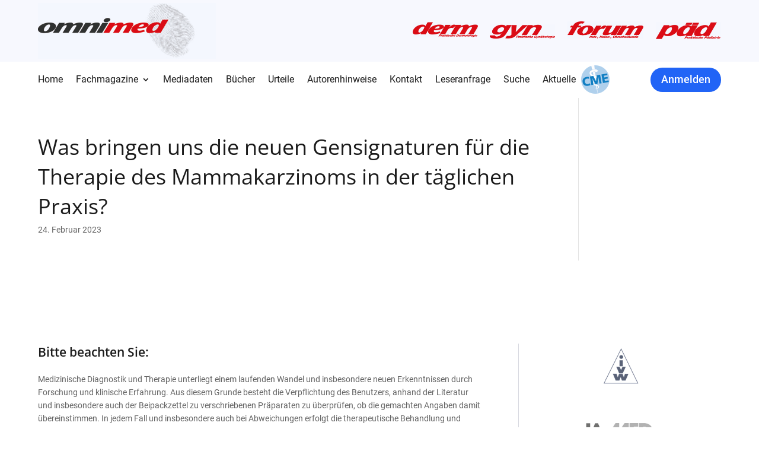

--- FILE ---
content_type: text/css
request_url: https://www.omnimedonline.de/wp-content/cache/wpfc-minified/7w4ynbq9/2h5xc.css
body_size: 5100
content:
.taxonomy-gyn_author,.taxonomy-derm_author,.taxonomy-forum_author,.taxonomy-paed_author{line-height:1.5em}.et-db #et-boc .et-l .dp-dfg-items article .entry-meta span.terms span:nth-child(4){font-size:18px!important}@font-face{font-family:'Roboto';font-style:normal;font-weight:100;src:local(''),url(https://www.omnimedonline.de/wp-content/uploads/et-fonts/roboto-v29-latin-100.ttf)
format('truetype')}@font-face{font-family:'Roboto';font-style:italic;font-weight:100;src:local(''),url(https://www.omnimedonline.de/wp-content/uploads/et-fonts/roboto-v29-latin-100italic.ttf)
format('truetype')}@font-face{font-family:'Roboto';font-style:normal;font-weight:300;src:local(''),url(https://www.omnimedonline.de/wp-content/uploads/et-fonts/roboto-v29-latin-300.ttf)
format('truetype')}@font-face{font-family:'Roboto';font-style:italic;font-weight:300;src:local(''),url(https://www.omnimedonline.de/wp-content/uploads/et-fonts/roboto-v29-latin-300italic.ttf)
format('truetype')}@font-face{font-family:'Roboto';font-style:normal;font-weight:400;src:local(''),url(https://www.omnimedonline.de/wp-content/uploads/et-fonts/roboto-v29-latin-regular.ttf)
format('truetype')}@font-face{font-family:'Roboto';font-style:italic;font-weight:400;src:local(''),url(https://www.omnimedonline.de/wp-content/uploads/et-fonts/roboto-v29-latin-italic.ttf)
format('truetype')}@font-face{font-family:'Roboto';font-style:normal;font-weight:500;src:local(''),url(https://www.omnimedonline.de/wp-content/uploads/et-fonts/roboto-v29-latin-500.ttf)
format('truetype')}@font-face{font-family:'Roboto';font-style:italic;font-weight:500;src:local(''),url(https://www.omnimedonline.de/wp-content/uploads/et-fonts/roboto-v29-latin-500italic.ttf)
format('truetype')}@font-face{font-family:'Roboto';font-style:normal;font-weight:700;src:local(''),url(https://www.omnimedonline.de/wp-content/uploads/et-fonts/roboto-v29-latin-700.ttf)
format('truetype')}@font-face{font-family:'Roboto';font-style:italic;font-weight:700;src:local(''),url(https://www.omnimedonline.de/wp-content/uploads/et-fonts/roboto-v29-latin-700italic.ttf)
format('truetype')}@font-face{font-family:'Roboto';font-style:normal;font-weight:900;src:local(''),url(https://www.omnimedonline.de/wp-content/uploads/et-fonts/roboto-v29-latin-900.ttf)
format('truetype')}@font-face{font-family:'Roboto';font-style:italic;font-weight:900;src:local(''),url(https://www.omnimedonline.de/wp-content/uploads/et-fonts/roboto-v29-latin-900italic.ttf)
format('truetype')}@font-face{font-family:'Open Sans';font-style:normal;font-weight:300;src:local(''),url(https://www.omnimedonline.de/wp-content/uploads/et-fonts/open-sans-v28-latin-300.ttf)
format('truetype')}@font-face{font-family:'Open Sans';font-style:normal;font-weight:400;src:local(''),url(https://www.omnimedonline.de/wp-content/uploads/et-fonts/open-sans-v28-latin-regular.ttf)
format('truetype')}@font-face{font-family:'Open Sans';font-style:normal;font-weight:500;src:local(''),url(https://www.omnimedonline.de/wp-content/uploads/et-fonts/open-sans-v28-latin-500.ttf)
format('truetype')}@font-face{font-family:'Open Sans';font-style:normal;font-weight:600;src:local(''),url(https://www.omnimedonline.de/wp-content/uploads/et-fonts/open-sans-v28-latin-600.ttf)
format('truetype')}@font-face{font-family:'Open Sans';font-style:normal;font-weight:700;src:local(''),url(https://www.omnimedonline.de/wp-content/uploads/et-fonts/open-sans-v28-latin-700.ttf)
format('truetype')}@font-face{font-family:'Open Sans';font-style:normal;font-weight:800;src:local(''),url(https://www.omnimedonline.de/wp-content/uploads/et-fonts/open-sans-v28-latin-800.ttf)
format('truetype')}@font-face{font-family:'Open Sans';font-style:italic;font-weight:300;src:local(''),url(https://www.omnimedonline.de/wp-content/uploads/et-fonts/open-sans-v28-latin-300italic.ttf)
format('truetype')}@font-face{font-family:'Open Sans';font-style:italic;font-weight:400;src:local(''),url(https://www.omnimedonline.de/wp-content/uploads/et-fonts/open-sans-v28-latin-italic.ttf)
format('truetype')}@font-face{font-family:'Open Sans';font-style:italic;font-weight:500;src:local(''),url(https://www.omnimedonline.de/wp-content/uploads/et-fonts/open-sans-v28-latin-500italic.ttf)
format('truetype')}@font-face{font-family:'Open Sans';font-style:italic;font-weight:600;src:local(''),url(https://www.omnimedonline.de/wp-content/uploads/et-fonts/open-sans-v28-latin-600italic.ttf)
format('truetype')}@font-face{font-family:'Open Sans';font-style:italic;font-weight:700;src:local(''),url(https://www.omnimedonline.de/wp-content/uploads/et-fonts/open-sans-v28-latin-700italic.ttf)
format('truetype')}@font-face{font-family:'Open Sans';font-style:italic;font-weight:800;src:local(''),url(https://www.omnimedonline.de/wp-content/uploads/et-fonts/open-sans-v28-latin-800italic.ttf)
format('truetype')}#field_9_12 .instruction{display:none}.single-post .et_pb_post_content .et_pb_section{padding:0px!important;background:transparent}.single-post .et_pb_post_content .et_pb_section .et_pb_row{width:100%!important;padding:0px}body.single-post .et_pb_post_content p:not(:last-child){margin-bottom:10px!important}@media only screen and (max-width:1024px) and (min-width:981px){.cme a:after{background-size:30px 30px!important;width:30px!important;height:30px!important;margin-left:0px!important;top:-9px!important}}.dp-dfg-layout-grid .dp-dfg-image{margin:0 0em}#suche .taxonomy-dermcat,#suche .taxonomy-paedcat,#suche .taxonomy-gyncat,#suche .taxonomy-forumcat{position:absolute;left:0px}#suche .terms .\32 023,#suche .terms .\32 024,#suche .terms .\32 022,#suche .terms .\32 021,#suche .terms .\32 020,#suche .terms .\32 019,#suche .terms .\32 018,#suche .terms .\32 017,#suche .terms .\32 016,#suche .terms .\32 015,#suche .terms .\32 014,#suche .terms .\32 013,#suche .terms .\32 012{display:none!important}#suche .term-separator{display:none}.page-id-50879 article.type-derm .entry-title:before{content:'derm';position:absolute;top:8px;left:0px;color:#db0e15;font-style:italic;font-size:14px;font-weight:600}.page-id-50879 article.type-gyn .entry-title:before{content:'gyn';position:absolute;top:8px;left:0px;color:#db0e15;font-style:italic;font-size:14px;font-weight:600}.page-id-50879 article.type-forum .entry-title:before{content:'forum';position:absolute;top:8px;left:0px;color:#db0e15;font-style:italic;font-size:14px;font-weight:600}.page-id-50879 article.type-paed .entry-title:before{content:'päd';position:absolute;top:8px;left:0px;color:#db0e15;font-style:italic;font-size:14px;font-weight:600}.page-id-50879 .posts-custom-table .dp-dfg-items .dp-dfg-item{padding-top:30px!important}.page-id-50879
.posts-custom-table
.dp-dfg-items
.dp-dfg-item
.dp-dfg-custom-content
.dp-dfg-custom-field.dp-dfg-cf-seite{top:30px!important}.dp-dfg-search-input{font-size:1.4em;line-height:2em;width:auto;padding:0.5em 1em;background-color:#f9f9f9;border:1px solid #f9f9f9;margin:0;overflow:hidden}.et-pb-icon.dp-dfg-search-icon,.dp-dfg-search-icon,.et-pb-icon.dp-dfg-search-icon{font-size:2em;width:2em;background-color:#f9f9f9;display:-ms-flexbox;display:flex;-ms-flex-pack:center;justify-content:center;-ms-flex-align:center;align-items:center;cursor:pointer}.dp-dfg-search{display:-ms-flexbox;display:flex;-ms-flex-pack:center;justify-content:center;-ms-flex-item-align:start;align-self:flex-start}.dp-dfg-filters-dropdown-layout .dp-dfg-dropdown-label{font-size:1.4em;line-height:2em;position:relative;overflow:hidden;padding:0.5em 2em 0.5em 0.5em;border:1px solid #e2e2e2;background-color:#fff;text-decoration:none;cursor:pointer}.dp-dfg-filters-dropdown-layout .dp-dfg-dropdown-label::after{font-family:ETmodules;content:'2';font-size:2em;position:absolute;top:50%;right:0;margin-top:-0.5em}.dp-dfg-filters-dropdown-layout
.dp-dfg-filters-dropdown.closed
.dp-dfg-dropdown-label::after{content:'3'}.dp-dfg-filters-dropdown-layout .dp-dfg-filters-dropdown .dp-dfg-level{display:none;-ms-flex-direction:column;flex-direction:column;padding:0;position:absolute;left:0;right:0;z-index:999;-webkit-box-shadow:0 12px 18px -6px rgba(0,0,0,0.3);box-shadow:0 12px 18px -6px rgba(0,0,0,0.3);max-height:500px;overflow-y:auto;overflow-x:hidden;border:1px solid #e2e2e2;border-top-color:rgb(226,226,226);border-top-style:solid;border-top-width:1px;border-top:none;background:#fff;padding:8px 15px;list-style:none}.dp-dfg-container .dp-dfg-filters-dropdown-layout{grid-template-columns:repeat(4,1fr)}.dp-dfg-filters-dropdown-layout{display:grid;grid-template-columns:repeat(4,1fr);grid-gap:2em;grid-column-gap:2em;grid-row-gap:2em}.dp-dfg-filters-dropdown-layout .dp-dfg-filters-dropdown{position:relative}.cme a:after{content:'';background-image:url(https://www.omnimedonline.de/wp-content/uploads/2022/10/cme-logo.png);background-size:50px 50px;width:50px;height:50px;position:absolute;margin-left:8px;top:-18px}@media only screen and (max-width:980px){.cme a:after{top:-1px}}.cme{position:relative}.gfield_required{display:none!important}.page-id-59253 .gform_confirmation_wrapper{text-align:center}.et-l--header .top-btn{display:none!important}@media only screen and (max-width:981px){.et-l--header{position:sticky;top:0px;z-index:9}}.dp-dfg-custom-content p.dp-dfg-cf-document_format span{filter:brightness(10)}.dp-dfg-cf-document_format{background:#2164f6;padding:0px 10px;border-radius:50px}#logo{margin-left:-6px}.single-post #wp-admin-bar-et-use-visual-builder,.single-project #wp-admin-bar-et-use-visual-builder{display:none!important}.mfp-bottom-bar .mfp-title{display:none}.et_pb_blurb_content,.et_pb_circle_counter,.et_pb_contact_main_title,.et_pb_countdown_timer_container,.et_pb_counter_title,.et_pb_gallery_item,.et_pb_newsletter_description,.et_pb_number_counter,.et_pb_portfolio_item,.et_pb_post,.et_pb_pricing_content,.et_pb_pricing_heading,.et_pb_promo_description,.et_pb_slide_description,.et_pb_tab,.et_pb_tabs_controls,.et_pb_team_member,.et_pb_testimonial_description_inner,.et_pb_text,.et_pb_toggle_content,.et_pb_toggle_title,.et_pb_widget,.product,.et_pb_title_container{word-wrap:normal}a{word-wrap:break-word}@media only screen and (max-width:980px){#top-menu-nav,#top-menu{display:none}#et_mobile_nav_menu{display:block}}.et_pb_row{width:90%!important}.container{width:90%!important}.nav li ul{width:340px}#top-menu li li a{width:100%!important}#top-menu li li{width:100%!important}@media screen and (max-width:900px){.notonmobile{display:none}}@media all and (min-width:1100px) and (max-width:1405px){.notondesktop{display:none!important}}@media all and (min-width:1405px){.notondesktop{display:none!important}}.et_mobile_menu li.et_pb_button a{border-bottom:0!important}#main-header .et_pb_button a{padding:5px 3px 5px 3px!important;border-radius:0px;-moz-transition:all 0.5s;-webkit-transition:all 0.5s;transition:all 0.5s;font-weight:bold;color:#fff}.et-fixed-header #top-menu .et_pb_button a{color:#fff!important}html.pum-open.pum-open-overlay.pum-open-scrollable body>[aria-hidden]{padding-right:0px!important}@media all and (min-width:981px) and (max-width:1220px){#main-header .et_pb_button{width:fit-content;margin-left:40px;margin-top:20px;text-align:center}}@media all and (max-width:980px){#main-header .et_pb_button{width:fit-content;margin-left:40px;margin-top:20px}}@media all and (max-width:767px){#main-header .et_pb_button{width:fit-content;margin-left:30px;margin-top:20px}}@media all and (max-width:479px){#main-header .et_pb_button{width:100%;text-align:center;margin-left:0px;margin-top:20px}}ul.et_mobile_menu li.menu-item-has-children .mobile-toggle,ul.et_mobile_menu li.page_item_has_children .mobile-toggle,.et-db #et-boc .et-l ul.et_mobile_menu li.menu-item-has-children .mobile-toggle,.et-db
#et-boc
.et-l
ul.et_mobile_menu
li.page_item_has_children
.mobile-toggle{width:44px;height:100%;padding:0px!important;max-height:44px;position:absolute;right:0px;top:0px;z-index:999;background-color:transparent}ul.et_mobile_menu>li.menu-item-has-children,ul.et_mobile_menu>li.page_item_has_children,ul.et_mobile_menu>li.menu-item-has-children
.sub-menu
li.menu-item-has-children,.et-db #et-boc .et-l ul.et_mobile_menu>li.menu-item-has-children,.et-db #et-boc .et-l ul.et_mobile_menu>li.page_item_has_children,.et-db
#et-boc
.et-l
ul.et_mobile_menu>li.menu-item-has-children
.sub-menu
li.menu-item-has-children{position:relative}.et_mobile_menu .menu-item-has-children>a,.et-db #et-boc .et-l .et_mobile_menu .menu-item-has-children>a{background-color:transparent}ul.et_mobile_menu .menu-item-has-children .sub-menu,#main-header ul.et_mobile_menu .menu-item-has-children .sub-menu,.et-db #et-boc .et-l ul.et_mobile_menu .menu-item-has-children .sub-menu,.et-db #main-header ul.et_mobile_menu .menu-item-has-children .sub-menu{display:none!important;visibility:hidden!important}ul.et_mobile_menu .menu-item-has-children .sub-menu.visible,#main-header ul.et_mobile_menu .menu-item-has-children .sub-menu.visible,.et-db
#et-boc
.et-l
ul.et_mobile_menu
.menu-item-has-children
.sub-menu.visible,.et-db
#main-header
ul.et_mobile_menu
.menu-item-has-children
.sub-menu.visible{display:block!important;visibility:visible!important}ul.et_mobile_menu li.menu-item-has-children .mobile-toggle,.et-db
#et-boc
.et-l
ul.et_mobile_menu
li.menu-item-has-children
.mobile-toggle{text-align:center}ul.et_mobile_menu li.menu-item-has-children .mobile-toggle::after,.et-db
#et-boc
.et-l
ul.et_mobile_menu
li.menu-item-has-children
.mobile-toggle::after{top:10px;position:relative;font-family:'ETModules'}ul.et_mobile_menu li.menu-item-has-children .mobile-toggle::after,.et-db
#et-boc
.et-l
ul.et_mobile_menu
li.menu-item-has-children
.mobile-toggle::after{content:'\4c'}ul.et_mobile_menu li.menu-item-has-children.dt-open>.mobile-toggle::after,.et-db
#et-boc
.et-l
ul.et_mobile_menu
li.menu-item-has-children.dt-open>.mobile-toggle::after{content:'\4d'}#footer-bottom{display:none}@media (max-width:980px){.bottom-nav{text-align:unset}}@media (max-width:767px){.bottom-nav{text-align:center}.bottom-nav li{padding-left:10px;padding-right:10px}.bottom-nav li.rechte{display:block}}@media (min-width:768px){.bottom-nav{text-align:left}.bottom-nav li.rechte{float:right;padding-right:0}}#page-container{overflow:hidden;min-width:320px;position:relative}body{font-weight:400}h1,h2,h3,h4,h5,h6{padding-bottom:0px;font-weight:400}.color-red{color:#e10c15}#top-menu li a,.et_search_form_container input{font-weight:400!important}header #et_top_search{height:66px!important}header #et_top_search #et_search_icon:before{top:8px!important}.et-search-form{max-width:300px!important}@media (max-width:1400px){header #et_top_search #et_search_icon:before{top:18px!important}header #et_top_search{margin-left:7px!important}}@media (max-width:1220px){#et-top-navigation{display:flex;flex-direction:row}header #et_top_search #et_search_icon:before{top:6px!important}header #et_top_search{margin-left:0px!important;margin-right:15px!important}}#top-header .container,header .container{max-width:1720px!important}#top-header #et-secondary-menu{float:left}#top-header #et-secondary-menu li a img{height:28px}#top-header #et-secondary-menu li a img:not(:last-child){margin-right:30px}header .et_pb_menu__icon.et_pb_menu__search-button{margin-left:40px!important;margin-right:40px!important}header .et_pb_menu__icon.et_pb_menu__search-button::after{content:''!important;background-image:url(https://www.omnimedonline.de/wp-content/uploads/2022/04/search.svg);width:24px;height:24px;background-repeat:no-repeat;background-size:contain}header .et_pb_menu__icon.et_pb_menu__close-search-button{color:#1b1b1b!important}header #mobile_menu li:last-child{display:none!important}header ul.et_mobile_menu li.top-btn a,header #top-menu li.top-btn a{padding:14px 24px!important;background-color:#2164f6;color:white!important;transition:0.3s;border-radius:30px;text-align:center;height:fit-content;cursor:pointer}header ul.et_mobile_menu li.top-btn a:hover,header #top-menu li.top-btn a:hover{opacity:1!important;background-color:#1142ae!important}.visible-mobile{display:none!important}.et_mobile_nav_menu .visible-mobile{display:block!important}header .et_pb_menu__search-container{max-width:700px;right:0;left:auto!important}header .et_pb_menu__search-input{border-bottom:1px solid rgba(22,49,63,0.1)!important;padding:13px 0px!important}.et_mobile_menu{top:100%;padding:5%!important}.et_mobile_menu li{list-style:none}#top-menu li.current-menu-ancestor.menu-item-47537>a,#top-menu li.current-menu-item.menu-item-47537>a,#top-menu li.current_page_item.menu-item-47537>a,.et-fixed-header #top-menu li.current-menu-ancestor.menu-item-47537>a,.et-fixed-header #top-menu li.current-menu-item.menu-item-47537>a,.et-fixed-header #top-menu li.current_page_item.menu-item-47537>a,.et_pb_menu_0_tb_footer.et_pb_menu ul li:hover>a,.et_pb_menu_0_tb_footer.et_pb_menu ul li.current-menu-item.menu-item-47545 a{color:#1b1b1b!important}#mobile_menu .hide-on-mobile-menu{display:none!important}@media (max-width:1400px){.header-button{display:none!important}header .et_pb_menu__icon.et_pb_menu__search-button{margin-left:0px!important;margin-right:40px!important}.top-btn{margin-top:15px!important}}@media (min-width:1200px) and (max-width:1356px){header #top-menu li{padding-right:7px}}@media (max-width:980px){.et_secondary_nav_only_menu #top-header,#et-secondary-nav,#et-secondary-menu{display:block!important}body.admin-bar.et_fixed_nav #top-header{top:0px!important}#top-header #et-secondary-menu li a img:not(:last-child){margin-right:15px}header .logo_container #logo{max-height:80%}}@media (min-width:768px){.top-btn{width:fit-content!important}}@media (max-width:767.98px){header button.et_pb_menu__icon.et_pb_menu__search-button{display:none!important}#top-header #et-secondary-menu li a img{height:15px}#et-top-navigation{width:max-content!important}}.et-fixed-header #top-menu li.top-btn.current-menu-ancestor>a,.et-fixed-header #top-menu li.top-btn.current-menu-item>a,.et-fixed-header #top-menu li.top-btn.current_page_item>a{color:white!important}.unclickable,.unclickable a{pointer-events:none!important}.custom-link .et_pb_blurb_container{padding-left:0px!important}.category-image{display:flex;margin-left:auto;max-width:380px}@media (max-width:980px){.category-image{max-width:100%}}.blurb-card img{width:100%}.mobile-partners-slider{margin:0 auto;overflow:visible}.mobile-partners-slider.et_pb_gallery_fullwidth .et_pb_gallery_item{list-style:none!important}.mobile-partners-slider .et-pb-slider-arrows{display:none!important}.mobile-partners-slider img{object-fit:contain;width:fit-content!important}@media (max-width:767px){.mobile-partners-slider .et-pb-controllers{bottom:-70px}}body.page-id-56 .disable-section-on-pages,body.page-id-54 .disable-section-on-pages,body.page-id-47175 .disable-section-on-pages,body.page-id-49202 .disable-section-on-pages{display:none!important}.lwp-hide-mobile-menu.et_pb_menu .et_pb_menu__menu,.lwp-hide-mobile-menu.et_pb_fullwidth_menu .et_pb_menu__menu{display:flex!important}.lwp-hide-mobile-menu .et_mobile_nav_menu{display:none}.footer-menu .et_pb_menu__wrap,.footer-menu .et_pb_menu__menu,.footer-menu #menu-footer-menu,.footer-menu .et-menu-nav{width:100%!important}.footer-menu #menu-footer-menu,.et-db #et-boc .et-l .footer-menu #menu-footer-menu{display:flex;justify-content:space-between}#menu-footer-menu li{margin-top:0px!important}#menu-footer-menu li a{padding-bottom:0px!important}@media (max-width:980px) and (min-width:768px){#menu-footer-menu,.et-db #et-boc .et-l .footer-menu #menu-footer-menu{display:flex;margin-bottom:-15px!important}#menu-footer-menu li:not(:last-child){margin-bottom:15px!important}#menu-footer-menu li{width:calc(100% / 3)}}@media (max-width:767.98px){#menu-footer-menu,.et-db #et-boc .et-l .footer-menu #menu-footer-menu{display:flex;flex-direction:column}#menu-footer-menu li:not(:last-child){margin-bottom:15px!important}}.blurb-custom-container .et_pb_blurb_container{padding-left:0px}.gform_wrapper.gravity-theme .gsection{border-bottom:0px solid #ccc!important;padding:8px 16px 0px 0!important}.name_prefix.name_prefix_select select{height:100%!important;padding:13px 16px!important;border:1px solid rgba(22,49,63,0.1)}.gsection_title{font-weight:700;font-size:20px}.gform_wrapper input,.gform_wrapper textarea,.gform_wrapper input:focus,.gform_wrapper textarea:focus{padding:13px 16px!important;border:1px solid rgba(22,49,63,0.1)}body .gform_wrapper.gravity-theme form .gfield textarea.large{resize:vertical;height:150px}#page-container .gform_wrapper .gform_footer,#page-container .gform_next_button,#page-container .gform_previous_button,#page-container .gform_button.button{display:flex;justify-content:flex-end;padding-bottom:0;margin-top:19px}#page-container .gform_wrapper .gform_footer .gform_button,#page-container .gform_next_button,#page-container .gform_previous_button,#page-container .gform_button.button{padding:12px 24px!important;background:#2164f6;border-radius:30px;color:white;transition:0.3s;cursor:pointer}.gform_wrapper.gravity-theme .gfield_checkbox label{font-size:13px}#page-container .gform_wrapper .gform_previous_button.button{background-color:#ffffff;color:#666666!important}#page-container .gform_wrapper .gform_page_footer .gform_next_button:hover,#page-container .gform_wrapper .gform_page_footer .gform_next_button:active,#page-container .gform_wrapper .gform_page_footer .gform_button.button:hover,#page-container .gform_wrapper .gform_page_footer .gform_button.button:active,#page-container .gform_wrapper .gform_page_footer .gform_previous_button:hover,#page-container
.gform_wrapper
.gform_page_footer
.gform_previous_button:active{background-color:#1142ae;color:#ffffff!important}#page-container .gform_wrapper .gform_page_footer .gform_next_button{margin-left:auto}#page-container .gform_wrapper .gform_page_footer{display:flex;justify-content:space-between}#page-container .gform_wrapper .gform_footer .gform_button,#page-container .gform_next_button{width:auto}#page-container .gform_wrapper .gf_progressbar_percentage.percentbar_blue{background-color:#2164f6!important}#page-container .gform_wrapper .gf_progressbar_percentage span{color:#ffffff}#page-container .gform_wrapper .gf_progressbar_title{color:#2164f6!important;font-size:15px;font-weight:400;text-align:start}.gfield_checkbox .gchoice{display:flex}.gfield_checkbox .gchoice label{font-weight:300;font-size:12px;margin-top:-4px;line-height:1.6em}.gfield_checkbox .gchoice input[type='checkbox']{width:18px;height:18px;border-radius:0px!important;margin:0px 10px 0 0;-moz-appearance:none;-webkit-appearance:none;-o-appearance:none;position:relative;padding:0!important;border:1px solid #dddddd!important}.gform_wrapper.gravity-theme
.gfield_checkbox
input[type='checkbox']:checked::after,.gform_wrapper.gravity-theme
.gfield_radio
input[type='checkbox']:checked::after{content:url(https://www.omnimedonline.de/wp-content/uploads/2022/04/check.svg);display:flex;justify-content:center;align-items:center;position:absolute;top:39%;left:50%;transform:translate(-50%,-50%);z-index:2;border-radius:4px}.gform_wrapper.gravity-theme
.gfield_checkbox
input[type='checkbox']:checked::before{content:'';width:105%;height:108%;position:absolute;top:-1px;left:0;right:0;bottom:0;border-radius:0px;background-color:#2264f6}.dp-dfg-skin-default .dp-dfg-meta{line-height:0.5em!important}.grid-categories ul{list-style:none;padding-bottom:0;padding-left:0}.grid-categories ul.cpt_cat{display:grid;grid-template-columns:1fr 1fr 1fr;grid-auto-rows:repeat(1fr);gap:20px}.grid-categories ul li ul{display:block}.grid-categories .cpt_cat li a{display:block;color:#1b1b1b!important;transition:0.3s;pointer-events:none;margin-bottom:40px;font-weight:700;font-size:28px}.grid-categories .cat-item ul.children li:first-child a{border-top:1px solid rgba(171,172,176,0.3)}.grid-categories .cat-item ul.children li a{pointer-events:auto;margin-bottom:0px;padding:21px 0;border-bottom:1px solid rgba(171,172,176,0.3);display:flex;align-items:center;justify-content:space-between;font-weight:600;font-size:22px}.grid-categories .cat-item ul.children li a:after{content:'';width:24px;height:24px;display:block;background-image:url(https://www.omnimedonline.de/wp-content/uploads/2022/05/arrow-in-a-circle-black.svg);background-size:contain;background-repeat:no-repeat;transition:0.3s}.grid-categories .cat-item ul.children li a:hover:after{background-image:url(https://www.omnimedonline.de/wp-content/uploads/2022/05/arrow-in-a-circle.svg)}.grid-categories .cat-item ul.children li a:hover{color:#2164f6!important}.grid-categories .cat-item{padding:50px;box-shadow:0px 6px 34px rgba(4,17,46,0.06)}.grid-categories .cat-item ul.children .cat-item{padding:0px;box-shadow:unset}@media (max-width:980px) and (min-width:767.98px){.grid-categories ul.cpt_cat{grid-template-columns:1fr 1fr}}@media (max-width:767.98px){.grid-categories ul.cpt_cat{grid-template-columns:1fr}}@media (max-width:715px){.mobile-table-adaptive,.et-db #et-boc .et-l .et_pb_column.mobile-table-adaptive{width:max-content!important;max-width:700px!important}.et_pb_row.scrollable-mobile{overflow-x:scroll!important}}.curr-category{width:100%;max-width:380px;margin-left:auto}.curr-category .cpt_cat .cat-item{display:none}.curr-category .cpt_cat .current-cat-parent.current-cat-ancestor,.curr-category .cpt_cat .current-cat-parent.current-cat-ancestor .cat-item{display:block}.current-cat-parent.current-cat-ancestor .cat-item a:after{content:'';width:24px;height:24px;display:block;background-image:url(https://www.omnimedonline.de/wp-content/uploads/2022/05/arrow-in-a-circle-black.svg);background-size:contain;background-repeat:no-repeat;transition:0.3s}.current-cat-parent.current-cat-ancestor .cat-item a:hover:after{background-image:url(https://www.omnimedonline.de/wp-content/uploads/2022/05/arrow-in-a-circle.svg)}.current-cat-parent.current-cat-ancestor{background:#ffffff;box-shadow:0px 6px 34px rgba(4,17,46,0.06);padding:50px;width:100%}.current-cat-parent.current-cat-ancestor a{display:block;color:#1b1b1b!important;transition:0.3s;pointer-events:none;padding-bottom:40px;font-weight:700;font-size:28px;padding-bottom:40px;border-bottom:1px solid rgba(171,172,176,0.3)}.current-cat-parent.current-cat-ancestor ul.children li a{pointer-events:auto;margin-bottom:0px;padding:21px 0;border-bottom:1px solid rgba(171,172,176,0.3);display:flex;align-items:center;justify-content:space-between;font-weight:600;font-size:22px}.current-cat-parent.current-cat-ancestor ul.children li a:hover{color:#2164f6!important}.current-cat-parent.current-cat-ancestor ul.children{padding:0}.current-cat-parent.current-cat-ancestor .cat-item.current-cat{display:none!important}@media (max-width:980px){.curr-category{margin-left:0px!important}}@media (max-width:767.98px){.current-cat-parent.current-cat-ancestor{width:100%}}.archive-posts-grid img{height:280px;object-fit:cover}.cpt_cat{padding:0!important}.table-header{width:100%;padding-bottom:16px;border-bottom:1px solid #d7d8df;display:flex}.table-header .seite,.posts-custom-table
.dp-dfg-items
.dp-dfg-item
.dp-dfg-custom-content
.dp-dfg-custom-field.dp-dfg-cf-seite{width:10%}.table-header .title{width:50%}.table-header .author,.posts-custom-table .dp-dfg-items .dp-dfg-item .entry-meta{flex-grow:1;max-width:210px}.posts-custom-table .dp-dfg-items .dp-dfg-item{cursor:pointer}.posts-custom-table .dp-dfg-items .dp-dfg-item:hover p,.posts-custom-table .dp-dfg-items .dp-dfg-item:hover span,.posts-custom-table .dp-dfg-items .dp-dfg-item:hover div,.et-db #et-boc .et-l .posts-custom-table .dp-dfg-items .dp-dfg-item:hover h6,.et-db
#et-boc
.et-l
.posts-custom-table
.dp-dfg-items
.dp-dfg-item:hover
.dp-dfg-custom-field-value{color:#2164f6!important}.posts-custom-table .dp-dfg-items .dp-dfg-item .entry-header{width:58.5%;padding-right:20px!important}.posts-custom-table .dp-dfg-items .dp-dfg-item .entry-header .entry-title,.posts-custom-table .entry-title{line-height:1.6em!important;cursor:pointer;transition:0.3s}.posts-custom-table .dp-dfg-items .dp-dfg-item .entry-header .entry-title:hover,.et-db
#et-boc
.et-l
.posts-custom-table
.dp-dfg-container
article.dp-dfg-item
.dp-dfg-header.entry-header
.entry-title:hover{color:#2164f6!important}.posts-custom-table .dp-dfg-items .dp-dfg-item{padding:20px 5% 20px 10%;margin-bottom:0;border-bottom:1px solid #d7d8df!important;position:relative;display:flex}.posts-custom-table .dp-dfg-items .dp-dfg-item .entry-title,.posts-custom-table .dp-dfg-items .dp-dfg-item p,.posts-custom-table .dp-dfg-items .dp-dfg-item p span,.posts-custom-table .dp-dfg-items .dp-dfg-item{font-size:18px!important;color:#636363!important}.posts-custom-table
.dp-dfg-items
.dp-dfg-item
.dp-dfg-custom-content
.dp-dfg-custom-field.dp-dfg-cf-seite,.posts-custom-table
.dp-dfg-items
.dp-dfg-item
.dp-dfg-custom-content
.dp-dfg-custom-field.dp-dfg-cf-document_format{position:absolute;top:20px;left:0}.posts-custom-table
.dp-dfg-items
.dp-dfg-item
.dp-dfg-custom-content
.dp-dfg-custom-field.dp-dfg-cf-document_format{left:auto;right:0;text-transform:uppercase}.archive-posts-grid .dp-dfg-items{grid-template-columns:1fr 1fr 1fr!important}.archive-posts-grid .dp-dfg-items article{padding:0!important}.archive-posts-grid .dp-dfg-items article .et_pb_button_wrapper,.archive-posts-grid .dp-dfg-items article .et_pb_button_wrapper .et_pb_button{padding:0px!important}.et-db #et-boc .et-l .dpdfg_filtergrid_0_tb_body .entry-meta span:nth-child(4){font-size:0px!important}.archive-posts-grid article .terms .term-separator:nth-child(4):before{content:'';display:block;margin-top:8px}.archive-posts-grid article .terms .term-separator:nth-child(4):after{content:'Autoren:';display:inline-block;font-size:18px}@media (max-width:980px){.archive-posts-grid .dp-dfg-items{grid-template-columns:1fr 1fr!important}}@media (max-width:767.98px){.archive-posts-grid .dp-dfg-items{grid-template-columns:1fr!important}.kontakt-button{width:100%;text-align:center}}.authors .comma:last-child{display:none}.terms .comma:not(.term):last-child{display:none}body.single .et_pb_post_content p:not(:last-child){margin-bottom:40px}body.single .et_pb_post_content h2,body.single .et_pb_post_content h3,body.single .et_pb_post_content h4{margin-bottom:20px}.pdf-btn{margin-top:60px;display:block;padding:14px 24px!important;background-color:#2164f6;color:white!important;transition:0.3s;border-radius:30px;text-align:center;height:fit-content;cursor:pointer;max-width:280px}.pdf-btn:hover{background-color:#1142ae}@media (max-width:767.98px){.pdf-btn{margin-top:30px;width:100%}}#section-search .custom-header-menu .et_pb_menu__search-button{position:absolute;right:-80px;top:6px}.custom-header-menu .et_pb_menu_inner_container{width:fit-content!important}@media all and (min-width:980px) and (max-width:980px){.custom-header-menu .et_pb_menu_inner_container{width:auto!important}.custom-header-menu .et_pb_menu__menu{display:none!important}.custom-header-menu .et_mobile_nav_menu{display:block!important}}@media (max-width:981px){.et_pb_menu .et_mobile_menu,.et_mobile_menu{width:45vw;left:1vw}}@media all and (max-width:767px){.et_pb_menu .et_mobile_menu,.et_mobile_menu{width:100vw;left:-5vw}}@media all and (max-width:980px){#section-search .et_pb_menu__search-button{left:80px!important}}@media (max-width:980px){.et_pb_menu--style-left_aligned .et_pb_menu__wrap{-webkit-box-pack:start;-ms-flex-pack:start;justify-content:flex-start}}.dp-dfg-layout-grid .dp-dfg-items{display:grid;grid-template-columns:repeat(auto-fill,minmax(300px,1fr));gap:20px}.dp-dfg-layout-grid .dp-dfg-items>.dp-dfg-filter{grid-column:1 / -1}#page-container .my-custom-section .dp-dfg-filter-link{padding:0em;border:none;pointer-events:none}#page-container .my-custom-section .dp-dfg-filter-link:hover{background-color:transparent}.my-custom-section .et_pb_button:hover{padding:0!important}